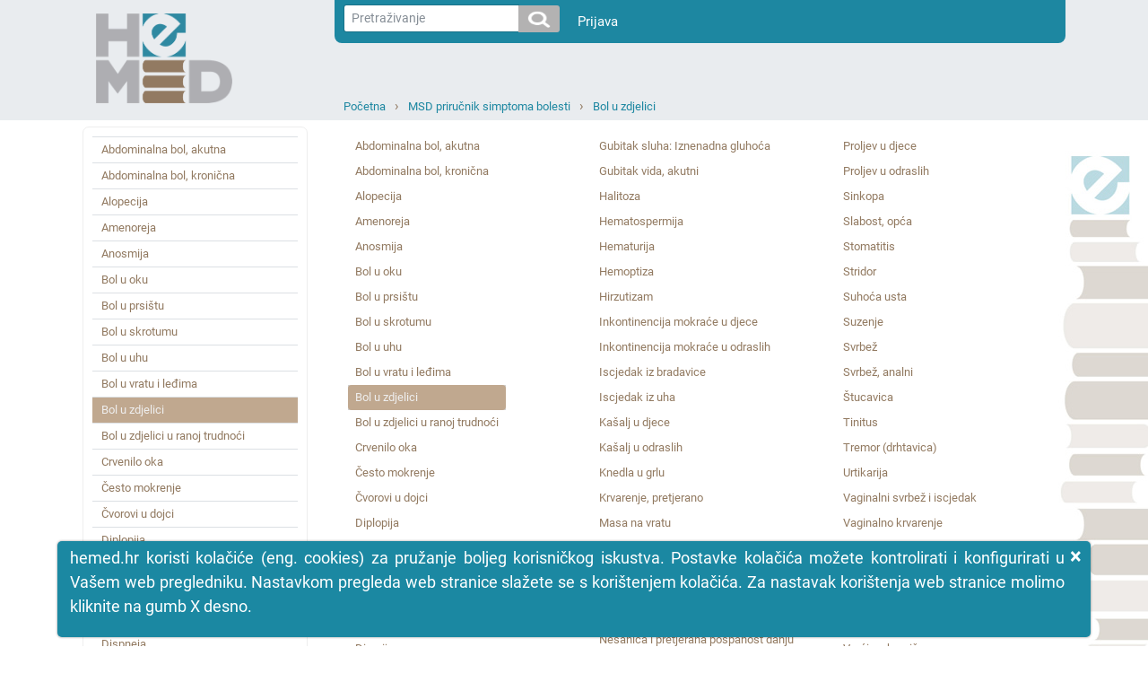

--- FILE ---
content_type: text/html; charset=utf-8
request_url: https://hemed.hr/Default.aspx?sid=8001
body_size: 72796
content:


<!DOCTYPE html>
<html xmlns="http://www.w3.org/1999/xhtml" lang="hr">
<head><title>
	HeMED - Bol u zdjelici
</title><meta http-equiv="Content-Type" content="text/html; charset=utf-8" /><meta http-equiv="Content-Language" content="hr" /><meta name="Author" content="Utilis d.o.o., Zagreb, www.utilis.biz" /><meta name="description" content="HeMED" /><meta name="keywords" content="HeMED" /><link rel="shortcut icon" href="favicon.ico" /><link href="fe.css?t=20210316" type="text/css" rel="stylesheet" /><meta name="viewport" content="width=device-width, user-scalable=yes" /></head>
<body>
    <!--[if lt IE 7]>
			<div style='width:820px; position: relative; margin:0 auto;'>
				<a href="http://www.microsoft.com/windows/internet-explorer/default.aspx?ocid=ie6_countdown_bannercode"><img src="http://www.theie6countdown.com/images/upgrade.jpg" border="0" height="42" width="820" alt="You are using an outdated browser. For a faster, safer browsing experience, upgrade for free today." /></a>
			</div>
		<![endif]-->
    <form name="ctl01" method="post" action="./Default.aspx?sid=8001" id="ctl01">
<div>
<input type="hidden" name="__EVENTTARGET" id="__EVENTTARGET" value="" />
<input type="hidden" name="__EVENTARGUMENT" id="__EVENTARGUMENT" value="" />
<input type="hidden" name="__VIEWSTATE" id="__VIEWSTATE" value="/wEPDwULLTE3OTI0MzkyMjkPZBYCAgMPZBYCAgMPFgIeB1Zpc2libGVoZBgBBR5fX0NvbnRyb2xzUmVxdWlyZVBvc3RCYWNrS2V5X18WAQUYY3RsMTQkdWNTZWFyY2gkaWJ0U2VhcmNoPPo+9ZjQpBi3RBLuMGorwdp0blw=" />
</div>

<script type="text/javascript">
//<![CDATA[
var theForm = document.forms['ctl01'];
if (!theForm) {
    theForm = document.ctl01;
}
function __doPostBack(eventTarget, eventArgument) {
    if (!theForm.onsubmit || (theForm.onsubmit() != false)) {
        theForm.__EVENTTARGET.value = eventTarget;
        theForm.__EVENTARGUMENT.value = eventArgument;
        theForm.submit();
    }
}
//]]>
</script>


<script src="/WebResource.axd?d=sofJx3elECOLYNYP1opAeKSRFq68ZdWf2aby-OXOzwkO0U7zpN7UC2wXOW7LWsGUIzHTgUKxqz0_ds3lvwjr2iIc3Aw1&amp;t=638628279619783110" type="text/javascript"></script>


<script type="text/javascript">
//<![CDATA[
var __cultureInfo = {"name":"hr-HR","numberFormat":{"CurrencyDecimalDigits":2,"CurrencyDecimalSeparator":",","IsReadOnly":true,"CurrencyGroupSizes":[3],"NumberGroupSizes":[3],"PercentGroupSizes":[3],"CurrencyGroupSeparator":".","CurrencySymbol":"kn","NaNSymbol":"NaN","CurrencyNegativePattern":8,"NumberNegativePattern":2,"PercentPositivePattern":1,"PercentNegativePattern":1,"NegativeInfinitySymbol":"-∞","NegativeSign":"-","NumberDecimalDigits":2,"NumberDecimalSeparator":",","NumberGroupSeparator":".","CurrencyPositivePattern":3,"PositiveInfinitySymbol":"∞","PositiveSign":"+","PercentDecimalDigits":2,"PercentDecimalSeparator":",","PercentGroupSeparator":".","PercentSymbol":"%","PerMilleSymbol":"‰","NativeDigits":["0","1","2","3","4","5","6","7","8","9"],"DigitSubstitution":1},"dateTimeFormat":{"AMDesignator":"","Calendar":{"MinSupportedDateTime":"\/Date(-62135596800000)\/","MaxSupportedDateTime":"\/Date(253402297199999)\/","AlgorithmType":1,"CalendarType":1,"Eras":[1],"TwoDigitYearMax":2029,"IsReadOnly":true},"DateSeparator":".","FirstDayOfWeek":1,"CalendarWeekRule":0,"FullDateTimePattern":"d. MMMM yyyy. H:mm:ss","LongDatePattern":"d. MMMM yyyy.","LongTimePattern":"H:mm:ss","MonthDayPattern":"d. MMMM","PMDesignator":"","RFC1123Pattern":"ddd, dd MMM yyyy HH\u0027:\u0027mm\u0027:\u0027ss \u0027GMT\u0027","ShortDatePattern":"d.M.yyyy.","ShortTimePattern":"H:mm","SortableDateTimePattern":"yyyy\u0027-\u0027MM\u0027-\u0027dd\u0027T\u0027HH\u0027:\u0027mm\u0027:\u0027ss","TimeSeparator":":","UniversalSortableDateTimePattern":"yyyy\u0027-\u0027MM\u0027-\u0027dd HH\u0027:\u0027mm\u0027:\u0027ss\u0027Z\u0027","YearMonthPattern":"MMMM, yyyy","AbbreviatedDayNames":["ned","pon","uto","sri","čet","pet","sub"],"ShortestDayNames":["ne","po","ut","sr","če","pe","su"],"DayNames":["nedjelja","ponedjeljak","utorak","srijeda","četvrtak","petak","subota"],"AbbreviatedMonthNames":["sij","vlj","ožu","tra","svi","lip","srp","kol","ruj","lis","stu","pro",""],"MonthNames":["siječanj","veljača","ožujak","travanj","svibanj","lipanj","srpanj","kolovoz","rujan","listopad","studeni","prosinac",""],"IsReadOnly":true,"NativeCalendarName":"gregorijanski kalendar","AbbreviatedMonthGenitiveNames":["sij","vlj","ožu","tra","svi","lip","srp","kol","ruj","lis","stu","pro",""],"MonthGenitiveNames":["siječnja","veljače","ožujka","travnja","svibnja","lipnja","srpnja","kolovoza","rujna","listopada","studenog","prosinca",""]},"eras":[1,"n.e.",null,0]};//]]>
</script>

<script src="/ScriptResource.axd?d=bKhUkH8anYRrdA6TUFTlfkliIQFbAiCGwUtav6-yE4TI4LD5Ebf9zeH8MYTPIz4f0Wmi5yuJmIGXyTm3mEmA63qZTI2ii2Dy7EWu7unziRWss8dEmQaFTffeQR2JjdM4bqm-N2R760GFS1sjX43GRQmhy7o1&amp;t=2a9d95e3" type="text/javascript"></script>
<script src="/ScriptResource.axd?d=94yeMJ5ccKfQYOdOIeYEuGBLeDbbKz-cFhRxQaySZIqk5xbyFnGT2hrQdKEVXy9feT8P_rWwyUD1Q2RdThMV-JM4xgCtcZmtTxTTcg87RnbrWF16eQny8J9uuj0ssP59cujkb7rkFAT7NUEQ2nP9WtzQd2f_WsS5jlqGkJJOguD_D_OE0&amp;t=2a9d95e3" type="text/javascript"></script>
<script src="/ScriptResource.axd?d=K2MJnb2am6CFfizbuSKPhpvLXgNoozjaZ4hiyPmxQpfEbt6fOq2CEqaN6ZZrkH50nT8LNjZeSTeo4jsETrqfhQ8V85d1HBoKSJhziSnuhcWbX304-u-8fE_dyKRjHS0ZCqqsIQ2&amp;t=ffffffff945270f9" type="text/javascript"></script>
<div>

	<input type="hidden" name="__VIEWSTATEGENERATOR" id="__VIEWSTATEGENERATOR" value="CA0B0334" />
	<input type="hidden" name="__EVENTVALIDATION" id="__EVENTVALIDATION" value="/wEdAAMJq+GcetCGcDLoEaHJwC3fCK/IZV3wsgNMLB7Z6Lhc6N81BlNvN/4B1Gi83Yn/828g21aS5skbZZyz2XMuuLd6g0nkuw==" />
</div>
        <script type="text/javascript">
//<![CDATA[
Sys.WebForms.PageRequestManager._initialize('ctl11', 'ctl01', [], [], [], 90, '');
//]]>
</script>


        
        

<link type="text/css" rel="stylesheet" href="/Css/Layout.css?t=20210316" />
<link type="text/css" rel="stylesheet" href="/Css/font-awesome.css" />










<div class="s_default">
    

    <div class="header">
        <div class="container">
            <div class="row">
                <div class="col-sm-3 col-md-3 d-none d-sm-block">
                    <a href="../Default.aspx">
                        <img class="logo" src="../Img/HeMED-logo-pos-2.png" />
                    </a>
                </div>

                <div class="col-12 col-sm-9 col-md-9">

                    <nav class="userNav navbar navbar-expand navbar-light" style="justify-content: right;">
                        <div class="nav navbar-nav">
                            <div>
                                



<div class="form-inline" style="padding-right:20px;">
<div class="input-group input-group-sm">
    <input name="ctl14$ucSearch$tbxSearchText" type="text" id="ctl14_ucSearch_tbxSearchText" class="form-control form-control-sm js-search-text" placeholder="Pretraživanje" />
        <span class="input-group-btn" >

   		<input type="image" name="ctl14$ucSearch$ibtSearch" id="ctl14_ucSearch_ibtSearch" class="btn btn-secondary search-icon-div" src="Img/search.png" style="border-width:0px;" />

            </span>
</div>
</div>

<script type="text/javascript">

    jQuery(function ($) {
        var tbx = $('#ctl14_ucSearch_tbxSearchText');
        var btn = $('#ctl14_ucSearch_ibtSearch');
        //tbx.emptyTextbox();

        // Textbox handlers
        tbx.bind('keypress', function (e) {
            //console.log(btn);
            // Trigger click
            if (e.keyCode == 13) {
                e.preventDefault();
                    btn.trigger("click");
            }
        });

        // Buttons handler
        //var buttons = tbx.parent().find('.commands *')
        //	.click(function () {
        //		if (tbx.val().trim() == tbx.attr('empty_text')) {
        //			tbx.val('');
        //		}
        //	});
    });

</script>

                            </div>
                            <div>
                                <div class="" id="navbarSupportedContent">
                                    <ul class="navbar-nav mr-auto">
                                        <li >
                                            <a style="color: white" class="nav-link" href="/Login.aspx?returnurl=%2fDefault.aspx%3fsid%3d8001">Prijava</a>
                                        </li>
                                        <li class="nav-item dropdown" style='display:none'>
                                            <a style="color: white" class="nav-link dropdown-toggle" href="#" id="navbarDropdown" role="button" data-toggle="dropdown" aria-haspopup="true" aria-expanded="false">Guest
                                            </a>
                                            <div class="dropdown-menu" aria-labelledby="navbarDropdown">
                                                
                                                
                                                
                                                <a class="dropdown-item" id="resetLink" href="/Frm/PasswordReset.aspx">Promjena lozinke</a>
                                                
                                                <a class="dropdown-item" href="/Logout.aspx?returnurl=%2fDefault.aspx%3fsid%3d8001">Odjava</a>
                                            </div>
                                        </li>
                                    </ul>
                                </div>
                            </div>
                        </div>
                    </nav>

                    <div class="topNav col-12 col-sm-12 col-md-12">
                        
                        <div class="navigation">
                            <ul><li><a class="expandable" href="/Default.aspx?sid=1" title="Početna">Početna</a><ul class="dropdown"><li><a href="/Default.aspx?sid=2" title="Baza lijekova">Baza lijekova</a></li><li><a href="/Default.aspx?sid=15309" title="MSD medicinski priručnik za pacijente">MSD medicinski priručnik za pacijente</a></li><li><a href="/Default.aspx?sid=20961" title="INTERNA MEDICINA – udžbenik za studente medicine Mihić, Mirat, Včev">INTERNA MEDICINA – udžbenik za studente medicine Mihić, Mirat, Včev</a></li><li><a href="/Default.aspx?sid=15317" title="Harrison: Principi interne medicine (džepni priručnik)">Harrison: Principi interne medicine (džepni priručnik)</a></li><li><a href="/Default.aspx?sid=11527" title="MSD priručnik za liječnike">MSD priručnik za liječnike</a></li><li><a href="/Default.aspx?sid=22051" title="Hrvatski za liječnike">Hrvatski za liječnike</a></li><li><a class="selected" href="/Default.aspx?sid=7933" title="MSD priručnik simptoma bolesti">MSD priručnik simptoma bolesti</a></li><li><a href="/Default.aspx?sid=16269" title="Farmakogenetika  u kliničkoj praksi">Farmakogenetika  u kliničkoj praksi</a></li></ul></li><li><a class="expandable" href="/Default.aspx?sid=7933" title="MSD priručnik simptoma bolesti">MSD priručnik simptoma bolesti</a><ul class="dropdown"><li><a href="/Default.aspx?sid=7934" title="Abdominalna bol, akutna">Abdominalna bol, akutna</a></li><li><a href="/Default.aspx?sid=7946" title="Abdominalna bol, kronična">Abdominalna bol, kronična</a></li><li><a href="/Default.aspx?sid=7957" title="Alopecija">Alopecija</a></li><li><a href="/Default.aspx?sid=7971" title="Amenoreja">Amenoreja</a></li><li><a href="/Default.aspx?sid=7984" title="Anosmija">Anosmija</a></li><li><a href="/Default.aspx?sid=7960" title="Bol u oku">Bol u oku</a></li><li><a href="/Default.aspx?sid=8020" title="Bol u prsištu">Bol u prsištu</a></li><li><a href="/Default.aspx?sid=8006" title="Bol u skrotumu">Bol u skrotumu</a></li><li><a href="/Default.aspx?sid=7951" title="Bol u uhu">Bol u uhu</a></li><li><a href="/Default.aspx?sid=7996" title="Bol u vratu i leđima">Bol u vratu i leđima</a></li><li><a class="selected" href="/Default.aspx?sid=8001" title="Bol u zdjelici">Bol u zdjelici</a></li><li><a href="/Default.aspx?sid=8002" title="Bol u zdjelici u ranoj trudnoći">Bol u zdjelici u ranoj trudnoći</a></li><li><a href="/Default.aspx?sid=8005" title="Crvenilo oka">Crvenilo oka</a></li><li><a href="/Default.aspx?sid=8017" title="Često mokrenje">Često mokrenje</a></li><li><a href="/Default.aspx?sid=8008" title="Čvorovi u dojci">Čvorovi u dojci</a></li><li><a href="/Default.aspx?sid=7942" title="Diplopija">Diplopija</a></li><li><a href="/Default.aspx?sid=7948" title="Disfagija">Disfagija</a></li><li><a href="/Default.aspx?sid=7945" title="Dismenoreja">Dismenoreja</a></li><li><a href="/Default.aspx?sid=7947" title="Dispepsija">Dispepsija</a></li><li><a href="/Default.aspx?sid=7949" title="Dispneja">Dispneja</a></li><li><a href="/Default.aspx?sid=7950" title="Disurija">Disurija</a></li><li><a href="/Default.aspx?sid=7953" title="Edem">Edem</a></li><li><a href="/Default.aspx?sid=7959" title="Edem kapka">Edem kapka</a></li><li><a href="/Default.aspx?sid=7954" title="Edem u kasnoj trudnoći">Edem u kasnoj trudnoći</a></li><li><a href="/Default.aspx?sid=7955" title="Epistaksa">Epistaksa</a></li><li><a href="/Default.aspx?sid=7956" title="Erektilna disfunkcija">Erektilna disfunkcija</a></li><li><a href="/Default.aspx?sid=7968" title="Gastrointestinalno krvarenje">Gastrointestinalno krvarenje</a></li><li><a href="/Default.aspx?sid=7970" title="Glavobolja">Glavobolja</a></li><li><a href="/Default.aspx?sid=8007" title="Grlobolja">Grlobolja</a></li><li><a href="/Default.aspx?sid=7974" title="Gubitak sluha">Gubitak sluha</a></li><li><a href="/Default.aspx?sid=7975" title="Gubitak sluha: Iznenadna gluhoća">Gubitak sluha: Iznenadna gluhoća</a></li><li><a href="/Default.aspx?sid=8028" title="Gubitak vida, akutni">Gubitak vida, akutni</a></li><li><a href="/Default.aspx?sid=7969" title="Halitoza">Halitoza</a></li><li><a href="/Default.aspx?sid=7976" title="Hematospermija">Hematospermija</a></li><li><a href="/Default.aspx?sid=7977" title="Hematurija">Hematurija</a></li><li><a href="/Default.aspx?sid=7978" title="Hemoptiza">Hemoptiza</a></li><li><a href="/Default.aspx?sid=7980" title="Hirzutizam">Hirzutizam</a></li><li><a href="/Default.aspx?sid=8019" title="Inkontinencija mokraće u djece">Inkontinencija mokraće u djece</a></li><li><a href="/Default.aspx?sid=8018" title="Inkontinencija mokraće u odraslih">Inkontinencija mokraće u odraslih</a></li><li><a href="/Default.aspx?sid=7999" title="Iscjedak iz bradavice">Iscjedak iz bradavice</a></li><li><a href="/Default.aspx?sid=7952" title="Iscjedak iz uha">Iscjedak iz uha</a></li><li><a href="/Default.aspx?sid=7938" title="Kašalj u djece">Kašalj u djece</a></li><li><a href="/Default.aspx?sid=7937" title="Kašalj u odraslih">Kašalj u odraslih</a></li><li><a href="/Default.aspx?sid=7991" title="Knedla u grlu">Knedla u grlu</a></li><li><a href="/Default.aspx?sid=7997" title="Krvarenje, pretjerano">Krvarenje, pretjerano</a></li><li><a href="/Default.aspx?sid=7998" title="Masa na vratu">Masa na vratu</a></li><li><a href="/Default.aspx?sid=7995" title="Mučnina i povraćanje u dojenčadi i djece">Mučnina i povraćanje u dojenčadi i djece</a></li><li><a href="/Default.aspx?sid=7993" title="Mučnina i povraćanje u odraslih">Mučnina i povraćanje u odraslih</a></li><li><a href="/Default.aspx?sid=7994" title="Mučnina i povraćanje u ranoj trudnoći">Mučnina i povraćanje u ranoj trudnoći</a></li><li><a href="/Default.aspx?sid=7981" title="Nesanica i pretjerana pospanost danju">Nesanica i pretjerana pospanost danju</a></li><li><a href="/Default.aspx?sid=7943" title="Nesvjestica i vrtoglavica">Nesvjestica i vrtoglavica</a></li><li><a href="/Default.aspx?sid=7992" title="Nosna kongestija i rinoreja">Nosna kongestija i rinoreja</a></li><li><a href="/Default.aspx?sid=7936" title="Opstipacija u djece">Opstipacija u djece</a></li><li><a href="/Default.aspx?sid=8034" title="Opstipacija u odraslih">Opstipacija u odraslih</a></li><li><a href="/Default.aspx?sid=8027" title="Oslabljen vid">Oslabljen vid</a></li><li><a href="/Default.aspx?sid=8000" title="Palpitacije">Palpitacije</a></li><li><a href="/Default.aspx?sid=7939" title="Plač">Plač</a></li><li><a href="/Default.aspx?sid=7967" title="Plinovi">Plinovi</a></li><li><a href="/Default.aspx?sid=8003" title="Poliurija">Poliurija</a></li><li><a href="/Default.aspx?sid=8004" title="Prijapizam">Prijapizam</a></li><li><a href="/Default.aspx?sid=7941" title="Proljev u djece">Proljev u djece</a></li><li><a href="/Default.aspx?sid=7940" title="Proljev u odraslih">Proljev u odraslih</a></li><li><a href="/Default.aspx?sid=8011" title="Sinkopa">Sinkopa</a></li><li><a href="/Default.aspx?sid=8030" title="Slabost, opća">Slabost, opća</a></li><li><a href="/Default.aspx?sid=8009" title="Stomatitis">Stomatitis</a></li><li><a href="/Default.aspx?sid=8010" title="Stridor">Stridor</a></li><li><a href="/Default.aspx?sid=7944" title="Suhoća usta">Suhoća usta</a></li><li><a href="/Default.aspx?sid=8012" title="Suzenje">Suzenje</a></li><li><a href="/Default.aspx?sid=7982" title="Svrbež">Svrbež</a></li><li><a href="/Default.aspx?sid=7983" title="Svrbež, analni">Svrbež, analni</a></li><li><a href="/Default.aspx?sid=7979" title="Štucavica">Štucavica</a></li><li><a href="/Default.aspx?sid=8014" title="Tinitus">Tinitus</a></li><li><a href="/Default.aspx?sid=8016" title="Tremor (drhtavica)">Tremor (drhtavica)</a></li><li><a href="/Default.aspx?sid=8022" title="Urtikarija">Urtikarija</a></li><li><a href="/Default.aspx?sid=8026" title="Vaginalni svrbež i iscjedak">Vaginalni svrbež i iscjedak</a></li><li><a href="/Default.aspx?sid=8023" title="Vaginalno krvarenje">Vaginalno krvarenje</a></li><li><a href="/Default.aspx?sid=8025" title="Vaginalno krvarenje u kasnoj trudnoći">Vaginalno krvarenje u kasnoj trudnoći</a></li><li><a href="/Default.aspx?sid=8024" title="Vaginalno krvarenje u ranoj trudnoći">Vaginalno krvarenje u ranoj trudnoći</a></li><li><a href="/Default.aspx?sid=7963" title="Vrućica u dojenčadi i djece">Vrućica u dojenčadi i djece</a></li><li><a href="/Default.aspx?sid=7961" title="Vrućica, akutna, u odraslih">Vrućica, akutna, u odraslih</a></li><li><a href="/Default.aspx?sid=7962" title="Vrućica, kronična">Vrućica, kronična</a></li><li><a href="/Default.aspx?sid=7966" title="Zamućenja staklovine, žarišna">Zamućenja staklovine, žarišna</a></li><li><a href="/Default.aspx?sid=7988" title="Zglobna bol, monoartikularna">Zglobna bol, monoartikularna</a></li><li><a href="/Default.aspx?sid=7989" title="Zglobna bol, poliartikularna">Zglobna bol, poliartikularna</a></li><li><a href="/Default.aspx?sid=8015" title="Zubobolja">Zubobolja</a></li><li><a href="/Default.aspx?sid=8031" title="Zviždanje u plućima">Zviždanje u plućima</a></li><li><a href="/Default.aspx?sid=7986" title="Žutica u novorođenčadi">Žutica u novorođenčadi</a></li><li><a href="/Default.aspx?sid=7985" title="Žutica u odraslih">Žutica u odraslih</a></li><li><a href="/Default.aspx?sid=8032" title="Dodatak I">Dodatak I</a></li><li><a href="/Default.aspx?sid=8035" title="Dodatak II">Dodatak II</a></li></ul></li><li><a href="/Default.aspx?sid=8001" title="Bol u zdjelici">Bol u zdjelici</a></li></ul>
                            <div class="c"></div>
                        </div>
                    </div>
                </div>
                <div class="col-3 d-block d-sm-none">
                    <a href="../Default.aspx">
                        <img class="logo" src="../Img/HeMED-logo-pos-2.png" />
                    </a>
                </div>

                <div class="col-12 col-sm-12 col-md-12">
                    <div class="mobileNavigation">

                        <a href="javascript:;" class="bars">
                            <i class="fa fa-bars"></i>
                        </a>

                        <ul><li class="expandable selected"><a href="javascript:;" class="expand"><i class="fa fa-plus"></i></a><a href="/Default.aspx?sid=7933" title="MSD priručnik simptoma bolesti">MSD priručnik simptoma bolesti</a><ul class="dropdown"><li><a href="/Default.aspx?sid=7934" title="Abdominalna bol, akutna">Abdominalna bol, akutna</a></li><li><a href="/Default.aspx?sid=7946" title="Abdominalna bol, kronična">Abdominalna bol, kronična</a></li><li><a href="/Default.aspx?sid=7957" title="Alopecija">Alopecija</a></li><li><a href="/Default.aspx?sid=7971" title="Amenoreja">Amenoreja</a></li><li><a href="/Default.aspx?sid=7984" title="Anosmija">Anosmija</a></li><li><a href="/Default.aspx?sid=7960" title="Bol u oku">Bol u oku</a></li><li><a href="/Default.aspx?sid=8020" title="Bol u prsištu">Bol u prsištu</a></li><li><a href="/Default.aspx?sid=8006" title="Bol u skrotumu">Bol u skrotumu</a></li><li><a href="/Default.aspx?sid=7951" title="Bol u uhu">Bol u uhu</a></li><li><a href="/Default.aspx?sid=7996" title="Bol u vratu i leđima">Bol u vratu i leđima</a></li><li><a href="/Default.aspx?sid=8001" title="Bol u zdjelici">Bol u zdjelici</a></li><li><a href="/Default.aspx?sid=8002" title="Bol u zdjelici u ranoj trudnoći">Bol u zdjelici u ranoj trudnoći</a></li><li><a href="/Default.aspx?sid=8005" title="Crvenilo oka">Crvenilo oka</a></li><li><a href="/Default.aspx?sid=8017" title="Često mokrenje">Često mokrenje</a></li><li><a href="/Default.aspx?sid=8008" title="Čvorovi u dojci">Čvorovi u dojci</a></li><li><a href="/Default.aspx?sid=7942" title="Diplopija">Diplopija</a></li><li><a href="/Default.aspx?sid=7948" title="Disfagija">Disfagija</a></li><li><a href="/Default.aspx?sid=7945" title="Dismenoreja">Dismenoreja</a></li><li><a href="/Default.aspx?sid=7947" title="Dispepsija">Dispepsija</a></li><li><a href="/Default.aspx?sid=7949" title="Dispneja">Dispneja</a></li><li><a href="/Default.aspx?sid=7950" title="Disurija">Disurija</a></li><li><a href="/Default.aspx?sid=7953" title="Edem">Edem</a></li><li><a href="/Default.aspx?sid=7959" title="Edem kapka">Edem kapka</a></li><li><a href="/Default.aspx?sid=7954" title="Edem u kasnoj trudnoći">Edem u kasnoj trudnoći</a></li><li><a href="/Default.aspx?sid=7955" title="Epistaksa">Epistaksa</a></li><li><a href="/Default.aspx?sid=7956" title="Erektilna disfunkcija">Erektilna disfunkcija</a></li><li><a href="/Default.aspx?sid=7968" title="Gastrointestinalno krvarenje">Gastrointestinalno krvarenje</a></li><li><a href="/Default.aspx?sid=7970" title="Glavobolja">Glavobolja</a></li><li><a href="/Default.aspx?sid=8007" title="Grlobolja">Grlobolja</a></li><li><a href="/Default.aspx?sid=7974" title="Gubitak sluha">Gubitak sluha</a></li><li><a href="/Default.aspx?sid=7975" title="Gubitak sluha: Iznenadna gluhoća">Gubitak sluha: Iznenadna gluhoća</a></li><li><a href="/Default.aspx?sid=8028" title="Gubitak vida, akutni">Gubitak vida, akutni</a></li><li><a href="/Default.aspx?sid=7969" title="Halitoza">Halitoza</a></li><li><a href="/Default.aspx?sid=7976" title="Hematospermija">Hematospermija</a></li><li><a href="/Default.aspx?sid=7977" title="Hematurija">Hematurija</a></li><li><a href="/Default.aspx?sid=7978" title="Hemoptiza">Hemoptiza</a></li><li><a href="/Default.aspx?sid=7980" title="Hirzutizam">Hirzutizam</a></li><li><a href="/Default.aspx?sid=8019" title="Inkontinencija mokraće u djece">Inkontinencija mokraće u djece</a></li><li><a href="/Default.aspx?sid=8018" title="Inkontinencija mokraće u odraslih">Inkontinencija mokraće u odraslih</a></li><li><a href="/Default.aspx?sid=7999" title="Iscjedak iz bradavice">Iscjedak iz bradavice</a></li><li><a href="/Default.aspx?sid=7952" title="Iscjedak iz uha">Iscjedak iz uha</a></li><li><a href="/Default.aspx?sid=7938" title="Kašalj u djece">Kašalj u djece</a></li><li><a href="/Default.aspx?sid=7937" title="Kašalj u odraslih">Kašalj u odraslih</a></li><li><a href="/Default.aspx?sid=7991" title="Knedla u grlu">Knedla u grlu</a></li><li><a href="/Default.aspx?sid=7997" title="Krvarenje, pretjerano">Krvarenje, pretjerano</a></li><li><a href="/Default.aspx?sid=7998" title="Masa na vratu">Masa na vratu</a></li><li><a href="/Default.aspx?sid=7995" title="Mučnina i povraćanje u dojenčadi i djece">Mučnina i povraćanje u dojenčadi i djece</a></li><li><a href="/Default.aspx?sid=7993" title="Mučnina i povraćanje u odraslih">Mučnina i povraćanje u odraslih</a></li><li><a href="/Default.aspx?sid=7994" title="Mučnina i povraćanje u ranoj trudnoći">Mučnina i povraćanje u ranoj trudnoći</a></li><li><a href="/Default.aspx?sid=7981" title="Nesanica i pretjerana pospanost danju">Nesanica i pretjerana pospanost danju</a></li><li><a href="/Default.aspx?sid=7943" title="Nesvjestica i vrtoglavica">Nesvjestica i vrtoglavica</a></li><li><a href="/Default.aspx?sid=7992" title="Nosna kongestija i rinoreja">Nosna kongestija i rinoreja</a></li><li><a href="/Default.aspx?sid=7936" title="Opstipacija u djece">Opstipacija u djece</a></li><li><a href="/Default.aspx?sid=8034" title="Opstipacija u odraslih">Opstipacija u odraslih</a></li><li><a href="/Default.aspx?sid=8027" title="Oslabljen vid">Oslabljen vid</a></li><li><a href="/Default.aspx?sid=8000" title="Palpitacije">Palpitacije</a></li><li><a href="/Default.aspx?sid=7939" title="Plač">Plač</a></li><li><a href="/Default.aspx?sid=7967" title="Plinovi">Plinovi</a></li><li><a href="/Default.aspx?sid=8003" title="Poliurija">Poliurija</a></li><li><a href="/Default.aspx?sid=8004" title="Prijapizam">Prijapizam</a></li><li><a href="/Default.aspx?sid=7941" title="Proljev u djece">Proljev u djece</a></li><li><a href="/Default.aspx?sid=7940" title="Proljev u odraslih">Proljev u odraslih</a></li><li><a href="/Default.aspx?sid=8011" title="Sinkopa">Sinkopa</a></li><li><a href="/Default.aspx?sid=8030" title="Slabost, opća">Slabost, opća</a></li><li><a href="/Default.aspx?sid=8009" title="Stomatitis">Stomatitis</a></li><li><a href="/Default.aspx?sid=8010" title="Stridor">Stridor</a></li><li><a href="/Default.aspx?sid=7944" title="Suhoća usta">Suhoća usta</a></li><li><a href="/Default.aspx?sid=8012" title="Suzenje">Suzenje</a></li><li><a href="/Default.aspx?sid=7982" title="Svrbež">Svrbež</a></li><li><a href="/Default.aspx?sid=7983" title="Svrbež, analni">Svrbež, analni</a></li><li><a href="/Default.aspx?sid=7979" title="Štucavica">Štucavica</a></li><li><a href="/Default.aspx?sid=8014" title="Tinitus">Tinitus</a></li><li><a href="/Default.aspx?sid=8016" title="Tremor (drhtavica)">Tremor (drhtavica)</a></li><li><a href="/Default.aspx?sid=8022" title="Urtikarija">Urtikarija</a></li><li><a href="/Default.aspx?sid=8026" title="Vaginalni svrbež i iscjedak">Vaginalni svrbež i iscjedak</a></li><li><a href="/Default.aspx?sid=8023" title="Vaginalno krvarenje">Vaginalno krvarenje</a></li><li><a href="/Default.aspx?sid=8025" title="Vaginalno krvarenje u kasnoj trudnoći">Vaginalno krvarenje u kasnoj trudnoći</a></li><li><a href="/Default.aspx?sid=8024" title="Vaginalno krvarenje u ranoj trudnoći">Vaginalno krvarenje u ranoj trudnoći</a></li><li><a href="/Default.aspx?sid=7963" title="Vrućica u dojenčadi i djece">Vrućica u dojenčadi i djece</a></li><li><a href="/Default.aspx?sid=7961" title="Vrućica, akutna, u odraslih">Vrućica, akutna, u odraslih</a></li><li><a href="/Default.aspx?sid=7962" title="Vrućica, kronična">Vrućica, kronična</a></li><li><a href="/Default.aspx?sid=7966" title="Zamućenja staklovine, žarišna">Zamućenja staklovine, žarišna</a></li><li><a href="/Default.aspx?sid=7988" title="Zglobna bol, monoartikularna">Zglobna bol, monoartikularna</a></li><li><a href="/Default.aspx?sid=7989" title="Zglobna bol, poliartikularna">Zglobna bol, poliartikularna</a></li><li><a href="/Default.aspx?sid=8015" title="Zubobolja">Zubobolja</a></li><li><a href="/Default.aspx?sid=8031" title="Zviždanje u plućima">Zviždanje u plućima</a></li><li><a href="/Default.aspx?sid=7986" title="Žutica u novorođenčadi">Žutica u novorođenčadi</a></li><li><a href="/Default.aspx?sid=7985" title="Žutica u odraslih">Žutica u odraslih</a></li><li><a href="/Default.aspx?sid=8032" title="Dodatak I">Dodatak I</a></li><li><a href="/Default.aspx?sid=8035" title="Dodatak II">Dodatak II</a></li></ul></li></ul>

                        <script type="text/javascript">
                            $(document).ready(function () {
                                $(".mobileNavigation .bars").click(function () {
                                    $(".mobileNavigation > ul").toggle();
                                });

                                $(".mobileNavigation li.expandable a.expand").click(function () {
                                    $(this).parent().find("> ul.dropdown").toggle();
                                });
                            });
                        </script>
                    </div>
                </div>
            </div>
        </div>
    </div>

    
    <div class="main_content container">
        <div class="row"><div class="lr_columns hidden-sm col-md-3"><div class="navigation"><b><a href="/Default.aspx?sid=7934" title="Abdominalna bol, akutna">Abdominalna bol, akutna</a></b><b><a href="/Default.aspx?sid=7946" title="Abdominalna bol, kronična">Abdominalna bol, kronična</a></b><b><a href="/Default.aspx?sid=7957" title="Alopecija">Alopecija</a></b><b><a href="/Default.aspx?sid=7971" title="Amenoreja">Amenoreja</a></b><b><a href="/Default.aspx?sid=7984" title="Anosmija">Anosmija</a></b><b><a href="/Default.aspx?sid=7960" title="Bol u oku">Bol u oku</a></b><b><a href="/Default.aspx?sid=8020" title="Bol u prsištu">Bol u prsištu</a></b><b><a href="/Default.aspx?sid=8006" title="Bol u skrotumu">Bol u skrotumu</a></b><b><a href="/Default.aspx?sid=7951" title="Bol u uhu">Bol u uhu</a></b><b><a href="/Default.aspx?sid=7996" title="Bol u vratu i leđima">Bol u vratu i leđima</a></b><b class="selected"><a href="/Default.aspx?sid=8001" title="Bol u zdjelici">Bol u zdjelici</a></b><b><a href="/Default.aspx?sid=8002" title="Bol u zdjelici u ranoj trudnoći">Bol u zdjelici u ranoj trudnoći</a></b><b><a href="/Default.aspx?sid=8005" title="Crvenilo oka">Crvenilo oka</a></b><b><a href="/Default.aspx?sid=8017" title="Često mokrenje">Često mokrenje</a></b><b><a href="/Default.aspx?sid=8008" title="Čvorovi u dojci">Čvorovi u dojci</a></b><b><a href="/Default.aspx?sid=7942" title="Diplopija">Diplopija</a></b><b><a href="/Default.aspx?sid=7948" title="Disfagija">Disfagija</a></b><b><a href="/Default.aspx?sid=7945" title="Dismenoreja">Dismenoreja</a></b><b><a href="/Default.aspx?sid=7947" title="Dispepsija">Dispepsija</a></b><b><a href="/Default.aspx?sid=7949" title="Dispneja">Dispneja</a></b><b><a href="/Default.aspx?sid=7950" title="Disurija">Disurija</a></b><b><a href="/Default.aspx?sid=7953" title="Edem">Edem</a></b><b><a href="/Default.aspx?sid=7959" title="Edem kapka">Edem kapka</a></b><b><a href="/Default.aspx?sid=7954" title="Edem u kasnoj trudnoći">Edem u kasnoj trudnoći</a></b><b><a href="/Default.aspx?sid=7955" title="Epistaksa">Epistaksa</a></b><b><a href="/Default.aspx?sid=7956" title="Erektilna disfunkcija">Erektilna disfunkcija</a></b><b><a href="/Default.aspx?sid=7968" title="Gastrointestinalno krvarenje">Gastrointestinalno krvarenje</a></b><b><a href="/Default.aspx?sid=7970" title="Glavobolja">Glavobolja</a></b><b><a href="/Default.aspx?sid=8007" title="Grlobolja">Grlobolja</a></b><b><a href="/Default.aspx?sid=7974" title="Gubitak sluha">Gubitak sluha</a></b><b><a href="/Default.aspx?sid=7975" title="Gubitak sluha: Iznenadna gluhoća">Gubitak sluha: Iznenadna gluhoća</a></b><b><a href="/Default.aspx?sid=8028" title="Gubitak vida, akutni">Gubitak vida, akutni</a></b><b><a href="/Default.aspx?sid=7969" title="Halitoza">Halitoza</a></b><b><a href="/Default.aspx?sid=7976" title="Hematospermija">Hematospermija</a></b><b><a href="/Default.aspx?sid=7977" title="Hematurija">Hematurija</a></b><b><a href="/Default.aspx?sid=7978" title="Hemoptiza">Hemoptiza</a></b><b><a href="/Default.aspx?sid=7980" title="Hirzutizam">Hirzutizam</a></b><b><a href="/Default.aspx?sid=8019" title="Inkontinencija mokraće u djece">Inkontinencija mokraće u djece</a></b><b><a href="/Default.aspx?sid=8018" title="Inkontinencija mokraće u odraslih">Inkontinencija mokraće u odraslih</a></b><b><a href="/Default.aspx?sid=7999" title="Iscjedak iz bradavice">Iscjedak iz bradavice</a></b><b><a href="/Default.aspx?sid=7952" title="Iscjedak iz uha">Iscjedak iz uha</a></b><b><a href="/Default.aspx?sid=7938" title="Kašalj u djece">Kašalj u djece</a></b><b><a href="/Default.aspx?sid=7937" title="Kašalj u odraslih">Kašalj u odraslih</a></b><b><a href="/Default.aspx?sid=7991" title="Knedla u grlu">Knedla u grlu</a></b><b><a href="/Default.aspx?sid=7997" title="Krvarenje, pretjerano">Krvarenje, pretjerano</a></b><b><a href="/Default.aspx?sid=7998" title="Masa na vratu">Masa na vratu</a></b><b><a href="/Default.aspx?sid=7995" title="Mučnina i povraćanje u dojenčadi i djece">Mučnina i povraćanje u dojenčadi i djece</a></b><b><a href="/Default.aspx?sid=7993" title="Mučnina i povraćanje u odraslih">Mučnina i povraćanje u odraslih</a></b><b><a href="/Default.aspx?sid=7994" title="Mučnina i povraćanje u ranoj trudnoći">Mučnina i povraćanje u ranoj trudnoći</a></b><b><a href="/Default.aspx?sid=7981" title="Nesanica i pretjerana pospanost danju">Nesanica i pretjerana pospanost danju</a></b><b><a href="/Default.aspx?sid=7943" title="Nesvjestica i vrtoglavica">Nesvjestica i vrtoglavica</a></b><b><a href="/Default.aspx?sid=7992" title="Nosna kongestija i rinoreja">Nosna kongestija i rinoreja</a></b><b><a href="/Default.aspx?sid=7936" title="Opstipacija u djece">Opstipacija u djece</a></b><b><a href="/Default.aspx?sid=8034" title="Opstipacija u odraslih">Opstipacija u odraslih</a></b><b><a href="/Default.aspx?sid=8027" title="Oslabljen vid">Oslabljen vid</a></b><b><a href="/Default.aspx?sid=8000" title="Palpitacije">Palpitacije</a></b><b><a href="/Default.aspx?sid=7939" title="Plač">Plač</a></b><b><a href="/Default.aspx?sid=7967" title="Plinovi">Plinovi</a></b><b><a href="/Default.aspx?sid=8003" title="Poliurija">Poliurija</a></b><b><a href="/Default.aspx?sid=8004" title="Prijapizam">Prijapizam</a></b><b><a href="/Default.aspx?sid=7941" title="Proljev u djece">Proljev u djece</a></b><b><a href="/Default.aspx?sid=7940" title="Proljev u odraslih">Proljev u odraslih</a></b><b><a href="/Default.aspx?sid=8011" title="Sinkopa">Sinkopa</a></b><b><a href="/Default.aspx?sid=8030" title="Slabost, opća">Slabost, opća</a></b><b><a href="/Default.aspx?sid=8009" title="Stomatitis">Stomatitis</a></b><b><a href="/Default.aspx?sid=8010" title="Stridor">Stridor</a></b><b><a href="/Default.aspx?sid=7944" title="Suhoća usta">Suhoća usta</a></b><b><a href="/Default.aspx?sid=8012" title="Suzenje">Suzenje</a></b><b><a href="/Default.aspx?sid=7982" title="Svrbež">Svrbež</a></b><b><a href="/Default.aspx?sid=7983" title="Svrbež, analni">Svrbež, analni</a></b><b><a href="/Default.aspx?sid=7979" title="Štucavica">Štucavica</a></b><b><a href="/Default.aspx?sid=8014" title="Tinitus">Tinitus</a></b><b><a href="/Default.aspx?sid=8016" title="Tremor (drhtavica)">Tremor (drhtavica)</a></b><b><a href="/Default.aspx?sid=8022" title="Urtikarija">Urtikarija</a></b><b><a href="/Default.aspx?sid=8026" title="Vaginalni svrbež i iscjedak">Vaginalni svrbež i iscjedak</a></b><b><a href="/Default.aspx?sid=8023" title="Vaginalno krvarenje">Vaginalno krvarenje</a></b><b><a href="/Default.aspx?sid=8025" title="Vaginalno krvarenje u kasnoj trudnoći">Vaginalno krvarenje u kasnoj trudnoći</a></b><b><a href="/Default.aspx?sid=8024" title="Vaginalno krvarenje u ranoj trudnoći">Vaginalno krvarenje u ranoj trudnoći</a></b><b><a href="/Default.aspx?sid=7963" title="Vrućica u dojenčadi i djece">Vrućica u dojenčadi i djece</a></b><b><a href="/Default.aspx?sid=7961" title="Vrućica, akutna, u odraslih">Vrućica, akutna, u odraslih</a></b><b><a href="/Default.aspx?sid=7962" title="Vrućica, kronična">Vrućica, kronična</a></b><b><a href="/Default.aspx?sid=7966" title="Zamućenja staklovine, žarišna">Zamućenja staklovine, žarišna</a></b><b><a href="/Default.aspx?sid=7988" title="Zglobna bol, monoartikularna">Zglobna bol, monoartikularna</a></b><b><a href="/Default.aspx?sid=7989" title="Zglobna bol, poliartikularna">Zglobna bol, poliartikularna</a></b><b><a href="/Default.aspx?sid=8015" title="Zubobolja">Zubobolja</a></b><b><a href="/Default.aspx?sid=8031" title="Zviždanje u plućima">Zviždanje u plućima</a></b><b><a href="/Default.aspx?sid=7986" title="Žutica u novorođenčadi">Žutica u novorođenčadi</a></b><b><a href="/Default.aspx?sid=7985" title="Žutica u odraslih">Žutica u odraslih</a></b><b><a href="/Default.aspx?sid=8032" title="Dodatak I">Dodatak I</a></b><b><a href="/Default.aspx?sid=8035" title="Dodatak II">Dodatak II</a></b></div></div><div class="center_column col-xs-12 col-sm-12 col-md-9"><h1></h1><div class="navigation"><div class="row"><div class="col-4 col-sm-4 col-md-4"><ul><li><a href="/Default.aspx?sid=7934" title="Abdominalna bol, akutna">Abdominalna bol, akutna</a></li><li><a href="/Default.aspx?sid=7946" title="Abdominalna bol, kronična">Abdominalna bol, kronična</a></li><li><a href="/Default.aspx?sid=7957" title="Alopecija">Alopecija</a></li><li><a href="/Default.aspx?sid=7971" title="Amenoreja">Amenoreja</a></li><li><a href="/Default.aspx?sid=7984" title="Anosmija">Anosmija</a></li><li><a href="/Default.aspx?sid=7960" title="Bol u oku">Bol u oku</a></li><li><a href="/Default.aspx?sid=8020" title="Bol u prsištu">Bol u prsištu</a></li><li><a href="/Default.aspx?sid=8006" title="Bol u skrotumu">Bol u skrotumu</a></li><li><a href="/Default.aspx?sid=7951" title="Bol u uhu">Bol u uhu</a></li><li><a href="/Default.aspx?sid=7996" title="Bol u vratu i leđima">Bol u vratu i leđima</a></li><li class="selected"><a href="/Default.aspx?sid=8001" title="Bol u zdjelici">Bol u zdjelici</a></li><li><a href="/Default.aspx?sid=8002" title="Bol u zdjelici u ranoj trudnoći">Bol u zdjelici u ranoj trudnoći</a></li><li><a href="/Default.aspx?sid=8005" title="Crvenilo oka">Crvenilo oka</a></li><li><a href="/Default.aspx?sid=8017" title="Često mokrenje">Često mokrenje</a></li><li><a href="/Default.aspx?sid=8008" title="Čvorovi u dojci">Čvorovi u dojci</a></li><li><a href="/Default.aspx?sid=7942" title="Diplopija">Diplopija</a></li><li><a href="/Default.aspx?sid=7948" title="Disfagija">Disfagija</a></li><li><a href="/Default.aspx?sid=7945" title="Dismenoreja">Dismenoreja</a></li><li><a href="/Default.aspx?sid=7947" title="Dispepsija">Dispepsija</a></li><li><a href="/Default.aspx?sid=7949" title="Dispneja">Dispneja</a></li><li><a href="/Default.aspx?sid=7950" title="Disurija">Disurija</a></li><li><a href="/Default.aspx?sid=7953" title="Edem">Edem</a></li><li><a href="/Default.aspx?sid=7959" title="Edem kapka">Edem kapka</a></li><li><a href="/Default.aspx?sid=7954" title="Edem u kasnoj trudnoći">Edem u kasnoj trudnoći</a></li><li><a href="/Default.aspx?sid=7955" title="Epistaksa">Epistaksa</a></li><li><a href="/Default.aspx?sid=7956" title="Erektilna disfunkcija">Erektilna disfunkcija</a></li><li><a href="/Default.aspx?sid=7968" title="Gastrointestinalno krvarenje">Gastrointestinalno krvarenje</a></li><li><a href="/Default.aspx?sid=7970" title="Glavobolja">Glavobolja</a></li><li><a href="/Default.aspx?sid=8007" title="Grlobolja">Grlobolja</a></li><li><a href="/Default.aspx?sid=7974" title="Gubitak sluha">Gubitak sluha</a></li></ul></div><div class="col-4 col-sm-4 col-md-4"><ul><li><a href="/Default.aspx?sid=7975" title="Gubitak sluha: Iznenadna gluhoća">Gubitak sluha: Iznenadna gluhoća</a></li><li><a href="/Default.aspx?sid=8028" title="Gubitak vida, akutni">Gubitak vida, akutni</a></li><li><a href="/Default.aspx?sid=7969" title="Halitoza">Halitoza</a></li><li><a href="/Default.aspx?sid=7976" title="Hematospermija">Hematospermija</a></li><li><a href="/Default.aspx?sid=7977" title="Hematurija">Hematurija</a></li><li><a href="/Default.aspx?sid=7978" title="Hemoptiza">Hemoptiza</a></li><li><a href="/Default.aspx?sid=7980" title="Hirzutizam">Hirzutizam</a></li><li><a href="/Default.aspx?sid=8019" title="Inkontinencija mokraće u djece">Inkontinencija mokraće u djece</a></li><li><a href="/Default.aspx?sid=8018" title="Inkontinencija mokraće u odraslih">Inkontinencija mokraće u odraslih</a></li><li><a href="/Default.aspx?sid=7999" title="Iscjedak iz bradavice">Iscjedak iz bradavice</a></li><li><a href="/Default.aspx?sid=7952" title="Iscjedak iz uha">Iscjedak iz uha</a></li><li><a href="/Default.aspx?sid=7938" title="Kašalj u djece">Kašalj u djece</a></li><li><a href="/Default.aspx?sid=7937" title="Kašalj u odraslih">Kašalj u odraslih</a></li><li><a href="/Default.aspx?sid=7991" title="Knedla u grlu">Knedla u grlu</a></li><li><a href="/Default.aspx?sid=7997" title="Krvarenje, pretjerano">Krvarenje, pretjerano</a></li><li><a href="/Default.aspx?sid=7998" title="Masa na vratu">Masa na vratu</a></li><li><a href="/Default.aspx?sid=7995" title="Mučnina i povraćanje u dojenčadi i djece">Mučnina i povraćanje u dojenčadi i djece</a></li><li><a href="/Default.aspx?sid=7993" title="Mučnina i povraćanje u odraslih">Mučnina i povraćanje u odraslih</a></li><li><a href="/Default.aspx?sid=7994" title="Mučnina i povraćanje u ranoj trudnoći">Mučnina i povraćanje u ranoj trudnoći</a></li><li><a href="/Default.aspx?sid=7981" title="Nesanica i pretjerana pospanost danju">Nesanica i pretjerana pospanost danju</a></li><li><a href="/Default.aspx?sid=7943" title="Nesvjestica i vrtoglavica">Nesvjestica i vrtoglavica</a></li><li><a href="/Default.aspx?sid=7992" title="Nosna kongestija i rinoreja">Nosna kongestija i rinoreja</a></li><li><a href="/Default.aspx?sid=7936" title="Opstipacija u djece">Opstipacija u djece</a></li><li><a href="/Default.aspx?sid=8034" title="Opstipacija u odraslih">Opstipacija u odraslih</a></li><li><a href="/Default.aspx?sid=8027" title="Oslabljen vid">Oslabljen vid</a></li><li><a href="/Default.aspx?sid=8000" title="Palpitacije">Palpitacije</a></li><li><a href="/Default.aspx?sid=7939" title="Plač">Plač</a></li><li><a href="/Default.aspx?sid=7967" title="Plinovi">Plinovi</a></li><li><a href="/Default.aspx?sid=8003" title="Poliurija">Poliurija</a></li><li><a href="/Default.aspx?sid=8004" title="Prijapizam">Prijapizam</a></li></ul></div><div class="col-4 col-sm-4 col-md-4"><ul><li><a href="/Default.aspx?sid=7941" title="Proljev u djece">Proljev u djece</a></li><li><a href="/Default.aspx?sid=7940" title="Proljev u odraslih">Proljev u odraslih</a></li><li><a href="/Default.aspx?sid=8011" title="Sinkopa">Sinkopa</a></li><li><a href="/Default.aspx?sid=8030" title="Slabost, opća">Slabost, opća</a></li><li><a href="/Default.aspx?sid=8009" title="Stomatitis">Stomatitis</a></li><li><a href="/Default.aspx?sid=8010" title="Stridor">Stridor</a></li><li><a href="/Default.aspx?sid=7944" title="Suhoća usta">Suhoća usta</a></li><li><a href="/Default.aspx?sid=8012" title="Suzenje">Suzenje</a></li><li><a href="/Default.aspx?sid=7982" title="Svrbež">Svrbež</a></li><li><a href="/Default.aspx?sid=7983" title="Svrbež, analni">Svrbež, analni</a></li><li><a href="/Default.aspx?sid=7979" title="Štucavica">Štucavica</a></li><li><a href="/Default.aspx?sid=8014" title="Tinitus">Tinitus</a></li><li><a href="/Default.aspx?sid=8016" title="Tremor (drhtavica)">Tremor (drhtavica)</a></li><li><a href="/Default.aspx?sid=8022" title="Urtikarija">Urtikarija</a></li><li><a href="/Default.aspx?sid=8026" title="Vaginalni svrbež i iscjedak">Vaginalni svrbež i iscjedak</a></li><li><a href="/Default.aspx?sid=8023" title="Vaginalno krvarenje">Vaginalno krvarenje</a></li><li><a href="/Default.aspx?sid=8025" title="Vaginalno krvarenje u kasnoj trudnoći">Vaginalno krvarenje u kasnoj trudnoći</a></li><li><a href="/Default.aspx?sid=8024" title="Vaginalno krvarenje u ranoj trudnoći">Vaginalno krvarenje u ranoj trudnoći</a></li><li><a href="/Default.aspx?sid=7963" title="Vrućica u dojenčadi i djece">Vrućica u dojenčadi i djece</a></li><li><a href="/Default.aspx?sid=7961" title="Vrućica, akutna, u odraslih">Vrućica, akutna, u odraslih</a></li><li><a href="/Default.aspx?sid=7962" title="Vrućica, kronična">Vrućica, kronična</a></li><li><a href="/Default.aspx?sid=7966" title="Zamućenja staklovine, žarišna">Zamućenja staklovine, žarišna</a></li><li><a href="/Default.aspx?sid=7988" title="Zglobna bol, monoartikularna">Zglobna bol, monoartikularna</a></li><li><a href="/Default.aspx?sid=7989" title="Zglobna bol, poliartikularna">Zglobna bol, poliartikularna</a></li><li><a href="/Default.aspx?sid=8015" title="Zubobolja">Zubobolja</a></li><li><a href="/Default.aspx?sid=8031" title="Zviždanje u plućima">Zviždanje u plućima</a></li><li><a href="/Default.aspx?sid=7986" title="Žutica u novorođenčadi">Žutica u novorođenčadi</a></li><li><a href="/Default.aspx?sid=7985" title="Žutica u odraslih">Žutica u odraslih</a></li><li><a href="/Default.aspx?sid=8032" title="Dodatak I">Dodatak I</a></li><li><a href="/Default.aspx?sid=8035" title="Dodatak II">Dodatak II</a></li></ul></div></div></div>&nbsp;<div class="details"><div class="toc"></div><div class="content_item details"><h1 class="title">Bol u zdjelici</h1><div class="data">

<p class="mmpara">Bol u zdjelici je ona u području donjeg dijela abdomena; u žena je to česta tegoba (vidi i Bol u zdjelici u ranoj trudnoći). Razmatra se odvojeno od boli u području perineuma, koja se osjeća u vanjskom spolovilu i okolnoj koži međice.</p>
<h2 id="ch63-1" class="MMfHead print-sub c23">Etiologija</h2>
<p class="mmpara">Bol u zdjelici može potjecati iz spolnih (vrata maternice, maternice, adneksa) ili drugih organa. Ponekad je uzrok nepoznat.</p>
<p id="ch63-1a" class="mmpara"><span class="textstyle21 c24">Ginekološke bolesti:</span> (vidi Tablicu 1) Neke ginekološke bolesti uzrokuju cikličku bol (odnosno, bol koja se pojavljuje uvijek u istoj fazi menstruacijskog ciklusa). Kod drugih bolesti je bol neupadljiva i nevezana za menstruacijski ciklus. Pri razlikovanju ove dvije boli pomaže podatak o tome pojavljuje li se bol naglo ili postupno.</p>
<script></script>
<h4>TABLICA 1</h4><table id="Table-1" width="700" cellpadding="0" cellspacing="2" border="0">
<tbody>
<tr>
<td colspan="3" class="MMTableCellHead"><h5>NEKI GINEKOLOŠKI UZROCI BOLOVA U ZDJELICI</h5></td>
</tr>
<tr class="ltGreyBg">
<td valign="top">
<p class="sideTable c26">Uzrok</p>
</td>
<td valign="top">
<p class="sideTable c26">Sugestivni nalazi</p>
</td>
<td valign="top">
<p class="sideTable c26">Dijagnostički pristup*</p>
</td>
</tr>
<tr>
<td colspan="3">
<p class="sideTable">POVEZANI S MENSTRUACIJSKIM CIKLUSOM</p>
</td>
</tr>
<tr class="ltGreyBg">
<td valign="top">
<p class="sideTable">Dismenoreja</p>
</td>
<td valign="top">
<p class="sideTable">Oštra ili grčevita bol kod početka menstruacije ili nekoliko dana ranije, često uz glavobolju, mučninu, opstipaciju, proljev ili češće mokrenje.</p>
<p class="sideTable">Simptomi obično dosežu vrhunac za 24 h, no ponekad traju i 2–3 dana nakon početka menstruacije</p>
</td>
<td valign="top">
<p class="sideTable">Klinička obrada</p>
</td>
</tr>
<tr>
<td valign="top">
<p class="sideTable">Endometrioza</p>
</td>
<td valign="top">
<p class="sideTable">Oštra ili grčevita bol prije i za vrijeme menstruacije, često s dismenorejom, dispareunijom ili bolnom defekacijom</p>
<p class="sideTable">U konačnici može uzrokovati bol nevezanu za menstruacijski ciklus</p>
<p class="sideTable">U uznapredovalim stadijima, ponekad retroverzija uterusa, bolnost, smanjena pomičnost</p>
<p class="sideTable">Ponekad se prilikom bimanualnog ginekološkog i rektovaginalnog pregleda nalazi prirasla masa u zdjelici (mogući endometriom) ili bolni čvorovi</p>
</td>
<td valign="top">
<p class="sideTable">Klinička obrada</p>
<p class="sideTable">Ponekad laparoskopija</p>
</td>
</tr>
<tr>
<td valign="top">
<p class="sideTable">Mittelschmerz (bol u sredini ciklusa)</p>
</td>
<td valign="top">
<p class="sideTable">Nagla pojava jake, oštre boli koja je najjača na početku, a slabi tijekom 1–2 dana</p>
<p class="sideTable">Često praćena oskudnim mrljastim krvarenjem</p>
<p class="sideTable">Pojavljuje se u sredini ciklusa (za vrijeme ovulacije), uzrokovana je blagim, kratkotrajnim nadražajem peritoneuma zbog pucanja Graafovog folikula</p>
</td>
<td valign="top">
<p class="sideTable">Klinička obrada</p>
<p class="sideTable">Dijagnoza se postavlja isključivanjem</p>
</td>
</tr>
<tr class="ltGreyBg">
<td colspan="3">
<p class="sideTable">NEPOVEZANI S MENSTRUACIJSKIM CIKLUSOM</p>
</td>
</tr>
<tr>
<td valign="top">
<p class="sideTable">Upalna bolest zdjelice</p>
</td>
<td valign="top">
<p class="sideTable">Postupni razvoj boli u zdjelici, mukopurulentni iscjedak iz cerviksa</p>
<p class="sideTable">Ponekad vrućica, disurija, dispareunija</p>
<p class="sideTable">Tipično, prilikom pomicanja jako bolan cerviks i adneksa, rijetko, adneksalna masa (npr. apsces)</p>
</td>
<td valign="top">
<p class="sideTable">Klinička obrada</p>
<p class="sideTable">Uzgoj uzročnika iz uzorka cerviksa</p>
<p class="sideTable">Ponekad ultrazvuk zdjelice (ako se sumnja na apsces)</p>
</td>
</tr>
<tr class="ltGreyBg">
<td valign="top">
<p class="sideTable">Ruptura ciste jajnika</p>
</td>
<td valign="top">
<p class="sideTable">Nagla pojava boli, koja je najjača na početku i često brzo slabi tijekom nekoliko sati</p>
<p class="sideTable">Ponekad praćena oskudnim krvarenjem, mučninom, povraćanjem i nadražajem peritoneuma</p>
</td>
<td valign="top">
<p class="sideTable">Klinička obrada</p>
<p class="sideTable">Ponekad ultrazvuk zdjelice</p>
</td>
</tr>
<tr>
<td valign="top">
<p class="sideTable">Ruptura ektopične trudnoće</p>
</td>
<td valign="top">
<p class="sideTable">Nagla pojava lokalizirane, trajne (ne grčevite) boli, često uz krvarenje na rodnicu a ponekad uz sinkopu ili hemoragični šok</p>
<p class="sideTable">Zatvoreno cervikalno ušće</p>
<p class="sideTable">Ponekad akutna distenzija abdomena ili bolna adneksalna masa</p>
</td>
<td valign="top">
<p class="sideTable">Mjerenje razine β–hCG-a</p>
<p class="sideTable">Ultrazvuk zdjelice</p>
<p class="sideTable">Ponekad laparoskopija ili laparotomija</p>
</td>
</tr>
<tr class="ltGreyBg">
<td valign="top">
<p class="sideTable">Akutna degeneracija mioma maternice</p>
</td>
<td valign="top">
<p class="sideTable">Nagla pojava boli, krvarenje na rodnicu</p>
<p class="sideTable">Najčešće tijekom prvih 12 tj. trudnoće ili nakon poroda ili dovršetka trudnoće</p>
</td>
<td valign="top">
<p class="sideTable">Ultrazvuk zdjelice</p>
</td>
</tr>
<tr>
<td valign="top">
<p class="sideTable">Torzija adneksa</p>
</td>
<td valign="top">
<p class="sideTable">Nagla pojava jake, jednostrane boli, obično tipa kolika (zbog intermitentne torzije)</p>
<p class="sideTable">Često uz mučninu, povraćanje, nadražaj peritoneuma i bolnost pri pomicanju cerviksa</p>
<p class="sideTable">Postojanje rizičnih čimbenika (npr. trudnoće, indukcije ovulacije, povećanja jajnika na &gt;4 cm)</p>
</td>
<td valign="top">
<p class="sideTable">Ultrazvuk zdjelice uz pretrage obojenim Dopplerom</p>
<p class="sideTable">Ponekad laparoskopija ili laparotomija</p>
</td>
</tr>
<tr>
<td valign="top">
<p class="sideTable">Rak maternice ili jajnika</p>
</td>
<td valign="top">
<p class="sideTable">Postupna pojava boli, iscjedak iz rodnice (koji prethodi krvarenju), nenormalno krvarenje (npr. postmenopauzalna, premenopauzalna recidivirajuća metroragija)</p>
<p class="sideTable">Rijetko, opipljiva masa u zdjelici</p>
</td>
<td valign="top">
<p class="sideTable">Ultrazvuk zdjelice</p>
<p class="sideTable">Biopsija</p>
</td>
</tr>
<tr class="ltGreyBg">
<td valign="top">
<p class="sideTable">Priraslice</p>
</td>
<td valign="top">
<p class="sideTable">Postupna pojava boli u zdjelici (koja često postaje kronična) ili dispareunija u bolesnica koje su imale operaciju abdomena (ili ponekad infekcije zdjelice)</p>
<p class="sideTable">Nema krvarenja niti iscjetka iz rodnice</p>
<p class="sideTable">Ponekad mučnina i povraćanje (što ukazuje na opstrukciju crijeva)</p>
</td>
<td valign="top">
<p class="sideTable">Klinička obrada</p>
<p class="sideTable">Dijagnoza se postavlja isključivanjem</p>
<p class="sideTable">Ponekad pasaža crijeva (rendgenske slike abdomena u ležećem i stojećem položaju)</p>
</td>
</tr>
<tr>
<td valign="top">
<p class="sideTable">Spontani pobačaj</p>
</td>
<td valign="top">
<p class="sideTable">Krvarenje uz grčevitu bol u donjem dijelu abdomena ili u leđima za vrijeme rane trudnoće praćena drugim simptomima rane trudnoće poput napetosti dojki, mučnine i kašnjenja menstruacije</p>
</td>
<td valign="top">
<p class="sideTable">Klinička obrada</p>
<p class="sideTable">Pretraga na trudnoću</p>
<p class="sideTable">Ultrazvuk zdjelice kako bi se utvrdilo je li trudnoća odumrla</p>
</td>
</tr>
<tr class="ltGreyBg">
<td colspan="3">
<p class="sideTable">*Treba učiniti ginekološki pregled, pretragu mokraće i serumsku pretragu na trudnoću. Većini bolesnica s akutnim ili značajnim recidivirajućim simptomima treba učiniti ultrazvuk zdjelice.</p>
<p class="sideTable">β–hCG = β podjedinica humanog korionskog gonadotropina.</p>
</td>
</tr>
</tbody>
</table>
<p class="mmpara">Općenito, najčešći ginekološki uzroci boli u zdjelici su</p>
<ul>
<li>Dismenoreja</li>
<li>Ovulacija (mittelschmerz)</li>
<li>Endometrioza</li>
</ul>
<p id="ch63-1b" class="mmpara"><span class="textstyle21 c24">Neginekološke bolesti:</span> (vidi i Bol u abdomenu, akutna). Te bolesti mogu biti</p>
<ul>
<li>GI (npr. gastroenteritis, upalna bolest crijeva, apendicitis, divertikulitis, tumori, opstipacija, crijevna opstrukcija, perirektalni apsces, sindrom iritabilnog crijeva)</li>
<li>Mokraćne (npr. cistitis, intersticijski cistitis, pijelonefritis, kamenci)</li>
<li>Mišićno-koštane (npr. dijastaza pubične simfize uslijed prethodnih vaginalnih poroda, istegnuće trbušnih mišića)</li>
<li>Psihogeni (npr. somatizacija; učinci prethodnih tjelesnih, psiholoških ili spolnih zlostavljanja)</li>
</ul>
<p class="mmpara">Najčešće uzroke je teško izdvojiti.</p>
<h3 id="ch63-2" class="MMfHead print-sub c28"></h3>
<p class="mmpara">Obrada mora biti pravovremena, jer je neke uzroke boli u zdjelici (npr. ektopičnu trudnoću, torziju adneksa) potrebno hitno liječiti. U žena reproduktivne dobi treba isključiti trudnoću, bez obzira na uzetu anamnezu.</p>
<h3 id="ch63-3" class="MMfHead print-sub c23">ANAMNEZA</h3>
<p class="mmpara"><span class="textstyle0_21 c24">Sadašnja anamneza</span> treba obuhvaćati ginekološku anamnezu (broj trudnoća i poroda, podatke o menstruaciji i spolnim bolestima) te podatke o početku, trajanju, sijelu i vrsti boli. Bilježi se jačina boli i njezina povezanost s menstruacijskim ciklusom. Važni istovremeni simptomi su krvarenje ili iscjedak iz rodnice te simptomi hemodinamičke nestabilnosti (npr. nesvjestica, omaglica, sinkopa ili osjećaj nadolazeće sinkope).</p>
<p class="mmpara"><span class="textstyle0_21 c24">Osvrtom na druge organske sustave</span> treba tražiti simptome koji ukazuju na moguće uzroke, uključujući jutarnju mučninu, napetost ili osjetljivost dojki, izostanak menstruacije (trudnoća); vrućicu i tresavicu (infekcija); abdominalnu bol, mučninu, povraćanje ili promjenu crijevnih navika (GI bolesti); često mokrenje ili disuriju (mokraćne bolesti).</p>
<p class="mmpara"><span class="textstyle0_21 c24">Ranija anamneza</span> treba sadržavati podatke o neplodnosti, ektopičnoj trudnoći, upalnoj bolesti zdjelice, urolitijazi, divertikulitisu i bilo kakvoj zloćudnoj bolesti probavnog i mokraćno-spolnog sustava. Treba zabilježiti prethodne operacije u abdomenu i zdjelici.</p>
<h3 id="ch63-4" class="MMfHead print-sub c23">FIZIKALNI PREGLED</h3>
<p class="mmpara">Fizikalni pregled započinje traženjem nestabilnosti vitalnih znakova (vrućica, hipotenzija) te se usmjerava na pregled abdomena i zdjelice.</p>
<p class="mmpara">Abdomen se palpira u potrazi za osjetljivošću, masama i znakovima podražaja. Digitorektalni pregled se izvodi u potrazi za osjetljivošću, masom i skrivenim (okultnim) krvarenjem. Na uzrok mogu ukazati smještaj boli i istovremeni nalazi (vidi Tablicu 2).</p>
<p class="mmpara">Pregled zdjelice obuhvaća pregled vanjskog spolovila i ginekološki pregled. Na vratu maternice se traži iscjedak, znakovi prolapsa uterusa te stenoze i promjene. Bimanualnom pretragom se utvrđuje je li cerviks bolan pri pomicanju, postoji li adneksalna masa ili bolnost te je li uterus povećan i bolan.</p>
<div class="box">
<p id="ch63-4a" class="images1"><img alt="" class="c29" src="supportingfiles/flag.jpg"> <b>ZNAKOVI ZA UZBUNU</b></p>
<ul>
<li>Sinkopa ili hemoragični šok (tahikardija, hipotenzija)</li>
<li>Znakovi nadražaja peritoneuma (tvrdoća stijenke, defans, bol pri otpuštanju)</li>
<li>Postmenopauzalno krvarenje</li>
<li>Vrućica ili tresavica</li>
<li>Iznenadna jaka bol s mučninom, povraćanjem, dijaforezom ili uznemirenošću</li>
</ul>
</div>
<h3 id="ch63-5" class="MMfHead print-sub c23">TUMAČENJE NALAZA</h3>
<p class="mmpara">Na najvjerojatnije uzroke (vidi Tablicu 1) ukazuje brzina pojave i jači-na boli kao i njezina povezanost s menstruacijskim ciklusom. Na uzrok ukazuje i vrsta i smještaj boli kao i istovremeni nalazi (vidi Tablicu 2):</p>
<script></script>
<h4>TABLICA 2</h4><table id="Table-2" width="700" cellpadding="0" cellspacing="2" border="0">
<tbody>
<tr>
<td colspan="3" class="MMTableCellHead"><h5>NEKI ZNAKOVI PRI POSTAVLJANJU DIJAGNOZE ZDJELIČNE BOLI</h5></td>
</tr>
<tr class="ltGreyBg">
<td valign="top">
<p class="sideTable c26">Nalaz</p>
</td>
<td valign="top">
<p class="sideTable c26">Moguća dijagnoza</p>
</td>
</tr>
<tr>
<td valign="top">
<p class="sideTable">Sinkopa ili hemoragični šok</p>
</td>
<td valign="top">
<p class="sideTable">Rupturirana ektopična trudnoća</p>
<p class="sideTable">Moguća cista jajnika</p>
</td>
</tr>
<tr class="ltGreyBg">
<td valign="top">
<p class="sideTable">Iscjedak iz rodnice, vrućica, obostrana bol i osjetljivost</p>
</td>
<td valign="top">
<p class="sideTable">Upalna bolest zdjelice</p>
</td>
</tr>
<tr>
<td valign="top">
<p class="sideTable">Jaka povremena grčevita bol (ponekad uz mučninu), koja se može pojaviti i dosegnuti vrhunac za nekoliko sekundi ili minuta</p>
</td>
<td valign="top">
<p class="sideTable">Torzija adneksa</p>
<p class="sideTable">Bubrežna kolika</p>
</td>
</tr>
<tr class="ltGreyBg">
<td valign="top">
<p class="sideTable">Mučnina nakon koje slijedi anoreksija, vrućica i desnostrana bol</p>
</td>
<td valign="top">
<p class="sideTable">Apendicitis</p>
</td>
</tr>
<tr>
<td valign="top">
<p class="sideTable">Opstipacija, proljev i ublažavanje ili pojačanje boli tijekom defekacije</p>
</td>
<td valign="top">
<p class="sideTable">GI poremećaj</p>
</td>
</tr>
<tr class="ltGreyBg">
<td valign="top">
<p class="sideTable">Bol u lijevom donjem kvadrantu u žena s &gt;40 god.</p>
</td>
<td valign="top">
<p class="sideTable">Divertikulitis</p>
</td>
</tr>
<tr>
<td valign="top">
<p class="sideTable">Generalizirana osjetljivost abdomena ili znakovi nadražaja peritoneuma</p>
</td>
<td valign="top">
<p class="sideTable">Peritonitis (npr. uslijed apendicitisa, divertikulitisa, druge GI bolesti, upalne bolesti zdjelice, torzije adneksa ili rupture ciste jajnika ili ektopične trudnoće)</p>
</td>
</tr>
<tr class="ltGreyBg">
<td valign="top">
<p class="sideTable">Osjetljivost u području prednje stijenke rodnice</p>
</td>
<td valign="top">
<p class="sideTable">Bolest donjeg mokraćnog sustava (koja uzrokuje bol u području mjehura ili uretre)</p>
</td>
</tr>
<tr>
<td valign="top">
<p class="sideTable">Fiksacija uterusa otkrivena bimanualnom pretragom</p>
</td>
<td valign="top">
<p class="sideTable">Priraslice</p>
<p class="sideTable">Endometrioza</p>
<p class="sideTable">Rak u kasnom stadiju</p>
</td>
</tr>
<tr class="ltGreyBg">
<td valign="top">
<p class="sideTable">Bolna masa u području adneksa ili bolnost pri pomicanju cerviksa</p>
</td>
<td valign="top">
<p class="sideTable">Ektopična trudnoća</p>
<p class="sideTable">Upalna bolest zdjelice</p>
<p class="sideTable">Cista ili tumor jajnika</p>
<p class="sideTable">Torzija adneksa</p>
</td>
</tr>
<tr>
<td valign="top">
<p class="sideTable">Bolnost pubične kosti u žena koje su rađale, osobito ako se bol pojavljuje tijekom kretanja</p>
</td>
<td valign="top">
<p class="sideTable">Dijastaza simfize pubične kosti</p>
</td>
</tr>
<tr class="ltGreyBg">
<td valign="top">
<p class="sideTable">Akutno bolna defekacija uz lokaliziranu, bolnu, fluktuirajuću masu pronađenu za vrijeme vanjskog ili unutarnjeg pregleda rektuma, s vrućicom ili bez nje</p>
</td>
<td valign="top">
<p class="sideTable">Perirektalni apsces</p>
</td>
</tr>
<tr>
<td valign="top">
<p class="sideTable">Makroskopsko ili mikroskopsko krvarenje na rektum</p>
</td>
<td valign="top">
<p class="sideTable">GI bolest</p>
</td>
</tr>
<tr class="ltGreyBg">
<td valign="top">
<p class="sideTable">Kronično bolna defekacija uz čvrstu masu pronađenu za vrijeme vanjskog ili unutarnjeg pregleda rektuma, bez vrućice</p>
</td>
<td valign="top">
<p class="sideTable">Teška endometrioza</p>
<p class="sideTable">Rak vrata maternice u kasnom stadiju</p>
</td>
</tr>
</tbody>
</table>
<h3 id="ch63-6" class="MMfHead print-sub c23">PRETRAGE</h3>
<p class="mmpara">Svim bolesnicama treba učiniti</p>
<ul>
<li>Pretragu mokraće</li>
<li>Pretragu mokraće na trudnoću</li>
</ul>
<p class="mmpara">Ako je žena u drugom stanju, pretpostavlja se da se radi o ektopič-noj trudnoći sve dok se pomoću ultrazvuka, ili ako ultrazvučni nalaz nije jasan, pomoću drugih pretraga, ne dokaže suprotno (vidi Bol u zdjelici u ranoj trudnoći). Ako bi trudnoća mogla biti &lt;5 tj., treba učiniti pretragu krvi na trudnoću; pretraga mokraće ne mora biti dovoljno osjetljiva da bi se njome isključila tako rana trudnoća.</p>
<p class="mmpara">Ostale pretrage ovise o tome na koje se promjene klinički sumnja. Ako se ne može učiniti odgovarajući pregled (npr. zbog boli ili nesuradljivosti), ili ako se sumnja na masu, izvodi se ultrazvučna pretraga zdjelice. Ako uzrok jake ili trajne boli ostaje nerazjašnjen, izvodi se laparoskopija.</p>
<p class="mmpara">Ultrazvučna pretraga zdjelice pomoću vaginalne sonde može biti koristan dodatak ginekološkom pregledu; njome se bolje prikazuje masa ili pomaže pri otkrivanju trudnoće nakon 5 tj. gestacije. Primjerice, nalaz slobodne tekućine u zdjelici uz pozitivnu pretragu na trudnoću, a bez znakova intrauterine trudnoće potvrđuje ektopičnu trudnoću.</p>
<h2 id="ch63-7" class="MMfHead print-sub c23">Liječenje</h2>
<p class="mmpara">Kad je to moguće, liječi se osnovna bolest.</p>
<p class="mmpara">Bol se u početku liječi peroralnim NSAID (vidi Dodatak I). Bolesnice koje ne odgovaraju na jedan od NSAID-a mogu odgovoriti na drugi. Ako NSAID-i nisu učinkoviti, može se pokušati s primjenom drugih analgetika ili hipnoze. Kod mišićno-koštane boli može također biti potrebno mirovanje, grijanje, fizikalna terapija, ili, kod fibromijalgije, infiltracija bolnih točaka.</p>
<p class="mmpara">U bolesnica s neizdrživom boli zbog dismenoreje ili drugih poreme-ćaja se može pokušati uterosakralna ablacija živca ili presakralna neurektomija. Ako svi postupci ostanu bez učinka, može se učiniti histerektomija, no i ona može biti neučinkovita ili čak pogoršati bol.</p>
<h2 id="ch63-8" class="MMfHead print-sub c23">Osnove gerijatrije</h2>
<p class="mmpara">Simptomi zdjelične boli u starijih žena mogu biti neodređeni. Od osnovne važnosti je pažljivi osvrt na sve sustave uz obraćanje pozornosti na funkciju crijeva i mjehura. Treba uzeti spolnu anamnezu; kliničari često ne shvaćaju da mnoge žene ostaju spolno aktivne čitav život. Prije ispitivanja o spolnoj aktivnosti treba pitati je li ženin partner živ. U starijih žena zbog spolnog odnosa može doći do nadražaja rodnice, svrbeža, mokraćnih simptoma ili krvarenja. Takve tegobe se često povlače nakon nekoliko dana neaktivnosti.</p>
<p class="mmpara">Akutni gubitak apetita, mršavljenje, dispepsija ili nagla promjena crijevnih navika mogu biti znakovi raka jajnika ili maternice te ih je potrebno podrobno obraditi.</p>
<div class="box">
<p id="ch63-8a" class="images1"><img alt="" class="c29" src="supportingfiles/circle.jpg"> <b>NAJVAŽNIJE</b></p>
<ul>
<li>Bol u zdjelici je česta i može imati ginekološke ili neginekološke uzroke.</li>
<li>U žena reproduktivne dobi treba isključiti trudnoću.</li>
<li>Na najvjerojatnije uzroke mogu ukazati vrsta, jačina i lokalizacija boli i njezina povezanost s menstruacijskim ciklusom.</li>
<li>Dismenoreja je česti uzrok zdjelične boli ali je to dijagnoza koja se postavlja isključivanjem.</li>
</ul>
</div>
</div><div class="c"></div></div><div class="c"></div></div></div></div>
    </div>

    
    <div class="footer container">
        <div class="footerBottom row">
            <div class="col-sm-5">
                <a href="https://www.hlk.hr/" target="_blank">
                    <img src="../Img/HLK.png" title="Hrvatska liječnička komora" />
                </a>
                <a href="http://www.placebo.hr/" target="_blank">
                    <img src="../Img/placebo.png" title="Placebo" />
                </a>
                <a href="http://ifi.hr/" target="_blank">
                    <img src="../Img/ifi.png" title="Inovativna farmaceutska inicijativa" />
                </a>
            </div>
            <div class="col-sm-7" style="text-align: right">
                
                <a href="/privatnost" target="_blank" class="privacy-footer">Politika privatnosti
                </a>
                <a href="https://play.google.com/store/apps/details?id=placebo.Android" target="_blank" style="margin-right: 20px">
                    <img src="../Img/play-store-hr.png" title="Android App" width="206" height="60" />
                </a>
                <a href="https://apps.apple.com/hr/app/hemed/id1335583105" target="_blank">
                    <img src="../Img/app-store.svg" title="IOS App" width="190" height="60" />
                </a>
            </div>
        </div>
    </div>

</div>

<div id="overlay"></div>
<div id="overlayContent">
    <div id="overlayPicture">
        <div>
            <span class="fa fa-times closeIcon"></span>
        </div>
        <a target="_blank" href="" id="imgLink">
            <img id="imgBig" src="" alt="" />
        </a>
    </div>
</div>

<button onclick="topFunction()" type="button" id="myBtn" title="Vrati se na vrh">Vrati se na vrh</button>

<style>
    .form-inline .input-group input[type=image]{
        height:30px;
    }


    #myBtn {
  display: none;
  position: fixed;
  bottom: 20px;
  right: 30px;
  z-index: 99;
  font-size: 18px;
  border: none;
  outline: none;
  background-color: #1d87a1;
  color: white;
  cursor: pointer;
  padding: 15px;
  border-radius: 4px;
}

</style>
<script>
    $(document).ready(function () {

        $(".toc").appendTo(".lr_columns");

        $(".content_item img").on("click", (function () {
            $("#imgBig").attr("src", $(this).prop('src'));
            $("#imgLink").attr("href", $(this).prop('src'));
            $("#overlay").show('slow');
            $("#overlayContent").show('slow');
        }));

        $("#overlay, #overlayContent  ").click(function () {
            $("#imgBig").attr("src", "");
            $("#overlay").hide();
            $("#overlayContent").hide();
        });

        $(".search_result .content_item").click(function () {
            window.location.href = $(this).find("a").attr('href');
        });

        $("body").addClass("background");

        //Get the button
        var mybutton = document.getElementById("myBtn");

        // When the user scrolls down 20px from the top of the document, show the button
        $(window).scroll(function () {
            scrollFunction()
        });

        function scrollFunction() {
            if (document.body.scrollTop > 20 || document.documentElement.scrollTop > 20) {
                mybutton.style.display = "block";
            } else {
                mybutton.style.display = "none";
            }
        }
    });

    // When the user clicks on the button, scroll to the top of the document
    function topFunction() {
        $('html, body').animate({ scrollTop: 0 }, 'slow');
    }
</script>

    </form>

    
    <div class="cookie-banner" style="display: none">
        <p>
            hemed.hr koristi kolačiće (eng. cookies) za pružanje boljeg korisničkog iskustva. Postavke kolačića možete kontrolirati i konfigurirati u Vašem web pregledniku. 
            Nastavkom pregleda web stranice slažete se s korištenjem kolačića. Za nastavak korištenja web stranice molimo kliknite na gumb X desno.
        </p>
        <button class="close cookie-close">&times;</button>
    </div>

    <script type="text/javascript" src="/Js/jquery-3.2.1.min.js"></script>
    <script type="text/javascript" src="/Js/toc.js"></script>
    <script type="text/javascript" src="/Js/affix.js"></script>
    <script type="text/javascript" src="/Js/highlight.js" charset="UTF-8"></script>
    <script type="text/javascript" src="/Js/lodash.js"></script>
    <script type="text/javascript" src="/Cms.axd/Js/cf/chosen-1.8.2.jquery.js"></script>
    <script type="text/javascript" src="/Cms.axd/Js/cf/popper-1.11.0.min.js"></script>
    <script type="text/javascript" src="/Cms.axd/Js/cf/bootstrap-4.0.0-beta.min.js"></script>
    <link rel="stylesheet" href="/Cms.axd/Css/cf/bootstrap-4.0.0-beta.min.css" />
    
    
    <link rel="stylesheet" href="/Cms.axd/Css/cf/chosen-1.8.2.css" />
    

    <script type="text/javascript">
        $('.toc').toc({
            'selectors': 'h1,h2,h3,h4,h5',
            'container': '.content_item'
        });

        $(document).ready(function () {
            if (window.location.href.indexOf('search=') >= 0) {
                var params = window.location.href.split('search=')[1].split(',');
                $('.details').highlight(params, {
                    caseSensitive: false,
                    wordsOnly: false
                });
            }

            if (!checkCookieSet("cookieClose")) {
                $(".cookie-banner").delay(500).fadeIn();
            };

            $(".cookie-close").click(function () {
                setCookie("cookieClose", true, 30);
                $(".cookie-banner").fadeOut();
            })

        });

        function checkCookieSet(cname) {
            return getCookie(cname) != "";
        }

        function setCookie(cname, cvalue, exdays) {
            var d = new Date();
            d.setTime(d.getTime() + (exdays * 24 * 60 * 60 * 1000));
            var expires = "expires=" + d.toUTCString();
            document.cookie = cname + "=" + cvalue + ";" + expires + ";path=/";
        }

        function getCookie(cname) {
            var name = cname + "=";
            var ca = document.cookie.split(';');
            for (var i = 0; i < ca.length; i++) {
                var c = ca[i];
                while (c.charAt(0) == ' ') {
                    c = c.substring(1);
                }
                if (c.indexOf(name) == 0) {
                    return c.substring(name.length, c.length);
                }
            }
            return "";
        }
    </script>

    <!-- Global site tag (gtag.js) - Google Analytics -->
    <script async src="https://www.googletagmanager.com/gtag/js?id=G-PS6KSXQEPD"></script>
    <script>  
        window.dataLayer = window.dataLayer || [];

        function gtag() {
            window.dataLayer.push(arguments);
        }

        gtag('js', new Date());
        gtag('config', 'G-PS6KSXQEPD');

    </script>
</body>
</html>
